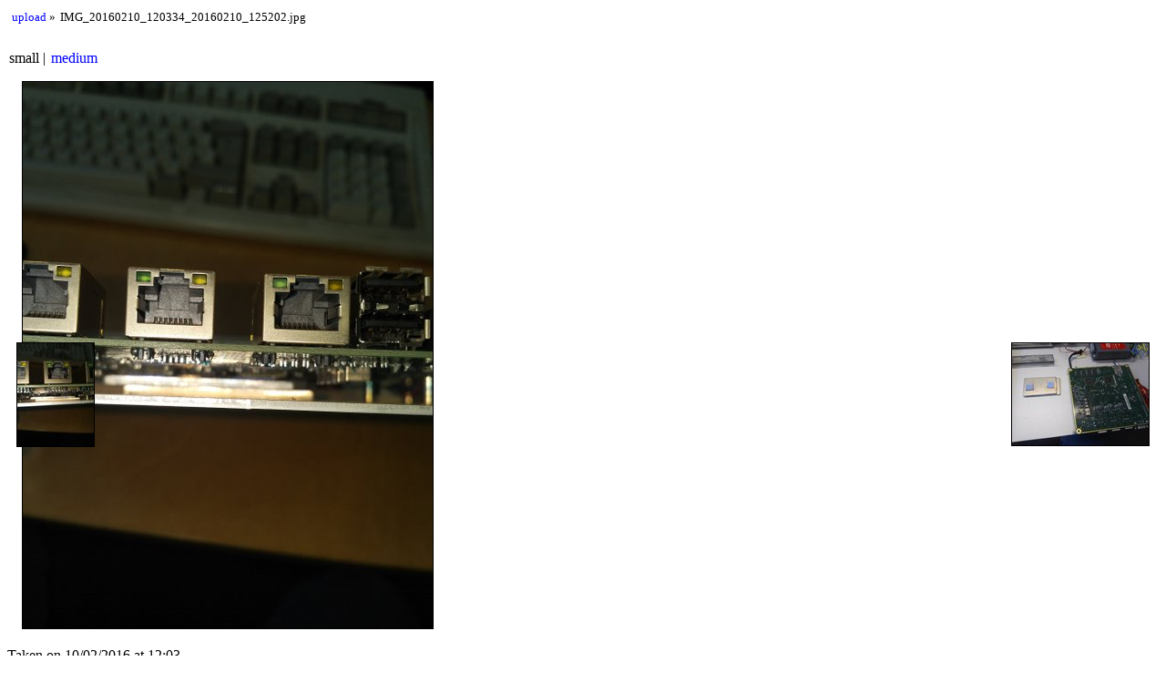

--- FILE ---
content_type: text/html
request_url: https://aubry.li/gallery/IMG_20160210_120334_20160210_125202.html
body_size: 1026
content:
<!DOCTYPE HTML>
<html xmlns="http://www.w3.org/1999/xhtml" xml:lang="en" lang="en">
<head>
    <title>IMG_20160210_120334_20160210_125202.jpg</title>
    <meta http-equiv="content-type" content="text/html; charset=utf-8" />
    <meta name="Generator" content="lazygal 0.8.7" />
    <meta name="Viewport" content="width=device-width, initial-scale=1.0" />
    <link type="text/css" rel="alternate stylesheet" media="screen,projection" title="purple" href="./shared/purple.css" /><link type="text/css" rel="alternate stylesheet" media="screen,projection" title="basic" href="./shared/basic.css" /><link type="text/css" rel="stylesheet" media="screen,projection" title="default" href="./shared/default.css" /><link type="text/css" rel="alternate stylesheet" media="screen,projection" title="sidebnw" href="./shared/sidebnw.css" />
    <script type="text/javascript" src="./shared/jquery.js"></script>
    <script type="text/javascript" src="./shared/scripts.js"></script>
</head>
<body>
<div class="inline_enum" id="breadcrumbs">
    <ul>
        <li>
            <a href="index.html">upload</a>
        </li>
        <li class="bc_current">IMG_20160210_120334_20160210_125202.jpg</li>
    </ul>
</div>
<div class="inline_enum" id="osize_links">
    <ul>
        <li>
            small
        </li><li>
            <a href="IMG_20160210_120334_20160210_125202_medium.html">medium</a>
        </li>
    </ul>
</div>
<div id="image">
    <div id="image_img">
        <img src="IMG_20160210_120334_20160210_125202_small.jpg" width="450" height="600" alt="Image IMG_20160210_120334_20160210_125202.jpg" />
    </div>
    <div id="image_caption">
        <div class="image_date">
            Taken on 10/02/2016 at 12:03
        </div>
        <div class="image_caption_tech">
            <ul>
                <li>IMG_20160210_120334_20160210_125202.jpg</li>
                <li>Camera: QCOM-AA QCAM-AA
                </li>
                <li>Exposure 1/411</li>
                <li>Sensitivity ISO 50</li>
                <li>Aperture f/2.2</li>
                <li>Flash Yes, compulsory</li>
                <li>Focal length 19/4 mm (35 mm equivalent: 27 mm)</li>
            </ul>
        </div>
    </div>
</div>
<div class="prevnext" id="prev_link">
    <div class="media media_image">
    <a href="IMG_20160210_120325_20160210_125157.html"><img class="media media_image" src="IMG_20160210_120325_20160210_125157_thumb.jpg" width="84" height="113" alt="IMG 20160210 120325 20160210 125157 thumb" /></a>
</div>
    <a class="prevnext_text" href="IMG_20160210_120325_20160210_125157.html">previous</a>
</div>
<div class="prevnext" id="next_link">
    <div class="media media_image">
    <a href="IMG_20160210_120416_20160210_125207.html"><img class="media media_image" src="IMG_20160210_120416_20160210_125207_thumb.jpg" width="150" height="112" alt="IMG 20160210 120416 20160210 125207 thumb" /></a>
</div>
    <a class="prevnext_text" href="IMG_20160210_120416_20160210_125207.html">next</a>
</div>
<div class="footer" id="lazygalfooter">
    <p>Generated by <a href="http://sousmonlit.zincube.net/~niol/playa/oss/projects/lazygal">lazygal</a> on Tue 28 Apr 2020 12:32:31 PM CEST.</p>
</div>
</body>
</html>

--- FILE ---
content_type: text/css
request_url: https://aubry.li/gallery/shared/default.css
body_size: 564
content:
@import url("basic.css");



p{
    text-align:center;
}

a{
		color:blue;
		text-decoration:none;
}

.media_links{
    clear: both;
    padding-left:7em;
    padding-right:7em;
}

.prevnext_text {
    display: none;
}

#prev_link{
    position:absolute;
    top:50%;
    left:0.1em;
}

#next_link{
    position:absolute;
    top:50%;
    right:0.1em;
}

.inline_enum ul{
    margin-left: 0;
    padding-left: 0;
    display: inline;
}

.inline_enum ul li {
    margin-left: 0;
    padding-left: 2px;
    border: none;
    list-style: none;
    display: inline;
}

#breadcrumbs {
    padding: 3px;
    margin-bottom: 25px;
    font-size: small;
}

#breadcrumbs ul li:after {
    content: "\0020 \0020 \0020 \00BB \0020";
}

#breadcrumbs ul li.bc_current:after {
    content: " ";
}

#osize_links ul li:after {
    content: "   |";
}

#osize_links ul li:last-child:after {
    content: " ";
}

#onum_links ul li:after {
    content: "   |";
}

#onum_links ul li:last-child:after {
    content: " ";
}

img {
    border:solid black 1px;
    margin:1em;
}

img.subgal {
    border: none;
}

div.subgal_link {
    float: left;
    padding: 1em;
    width: 40em;
}

div.subgal_image {
    float: left;
    width: 280px; /* This is based on thumbnail size */
}

div.subgal_image img {
    margin: 0;
    border: none;
}

#subgal_links li {
    margin: 0.5em;
}

.media_links p{
    text-align:justify;
}

.footer {
    clear: both;
}

.footer p {
    text-align:justify;
}

/*
 * vim: ts=4 sw=4 expandtab
 */


--- FILE ---
content_type: text/css
request_url: https://aubry.li/gallery/shared/basic.css
body_size: 150
content:
.media {
		position: relative;
		display: inline-block;
}

.video_arrow {
		position: absolute;
		border: none;
		width: 40%;
		top: 0;
		bottom: 0;
		left: 0;
		right: 0;
		margin: auto;
}


--- FILE ---
content_type: text/css
request_url: https://aubry.li/gallery/shared/purple.css
body_size: 634
content:
@import url("basic.css");

p{
    text-align:center;
}

a{
    text-decoration:none;
    color:purple;
}

#osize_links{
    text-align:center;
}

#onum_links{
    text-align:center;
}

h1{
    display: none;
}

.inline_enum ul{
    margin-left: 0;
    padding-left: 0;
    display: inline;
}

.inline_enum ul li {
    margin-left: 0;
    padding-left: 2px;
    border: none;
    list-style: none;
    display: inline;
}

#breadcrumbs {
    padding: 3px;
    margin-bottom: 25px;
    font-size: small;
}

#breadcrumbs ul li:after {
    content: "\0020 \0020 \0020 \00BB \0020";
}

#breadcrumbs ul li.bc_current:after {
    content: " ";
}

#osize_links ul li:after {
    content: "   |";
}

#osize_links ul li:last-child:after {
    content: " ";
}

#onum_links ul li:after {
    content: "   |";
}

#onum_links ul li:last-child:after {
    content: " ";
}

div.subgal_link {
    float: left;
    padding: 1em;
    width: 50em;
}

div.subgal_image {
    float: left;
    margin-right: 2em;
    margin-left: 4em;
    width:180px;
}

div.subgal_image img {
    margin: 0;
    border: none;
}

div.subgal_description p{
    text-align:justify;
}

div.subgal_stats{
    font-size: x-small;
}

#subgal_links li {
    margin: 0.5em;
}

.media_links p{
    text-align:justify;
}

.media_links{
    padding-left:7em;
    padding-right:7em;
}

.prevnext_text {
    display: none;
}

#prev_link{
    position:absolute;
    top:50%;
    left:0.1em;
}

#next_link{
    position:absolute;
    top:50%;
    right:0.1em;
}

img {
    border:solid black 1px;
    margin:1em;
}

.image_caption li{
    list-style-type:none;
    text-align:center;
}

.image_caption_tech{
    display:none;
}

.footer{
    padding-top:3em;
    clear:both;
    font-size:x-small;
}

.footer p{
    text-align:justify;
}

#lazygalfooter{
    padding-top:0em;
    margin-top:0.2em;
    border-top: solid black 1px;
}

/*
 * vim: ts=4 sw=4 expandtab
 */


--- FILE ---
content_type: text/css
request_url: https://aubry.li/gallery/shared/sidebnw.css
body_size: 805
content:
@import url("basic.css");

body{
    background: white;
}

a {
    color: black;
}

.title {
    display: none;
}

.title h1{
    margin-top: .1em;
}

.inline_enum ul{
    margin-left: 0;
    padding-left: 0;
    display: inline;
}

.inline_enum ul li {
    margin-left: 0;
    padding-left: 2px;
    border: none;
    list-style: none;
    display: inline;
}

#breadcrumbs {
    padding: 3px;
    margin-bottom: 25px;
    font-size: small;
}

#breadcrumbs ul li:after {
    content: "\0020 \0020 \0020 \00BB \0020";
}

#breadcrumbs ul li.bc_current:after {
    content: " ";
}

#osize_links ul li:after {
    content: "   |";
}

#osize_links ul li:last-child:after {
    content: " ";
}

#onum_links ul li:after {
    content: "   |";
}

#onum_links ul li:last-child:after {
    content: " ";
}

#osize_links {
    font-size: small;
    text-align:center;
    margin: 1em;
}

#onum_links{
    font-size: small;
    text-align:center;
}

div.subgal_link {
    float: left;
    padding: 1em;
    width: 50em;
}

div.subgal_image {
    float: left;
    margin-right: 2em;
    margin-left: 4em;
    width:180px;
}

div.subgal_image img {
    margin: 0;
    border: none;
}

div.subgal_description p{
    text-align:justify;
}

.media_links{
    padding: 2em;
}

img.media{
    border: solid black 1px;
    margin: 1em;
}

.prevnext{
    text-align: center;
    margin: 2em;
    font-size: x-small;
}

.prevnext a{
    display: block;
}

#image{
    margin-left: 5px;
}

#image_img {
    float: left;
    padding-right: 1em;
    max-width: 70%;
    padding-right: 1em;
}

#image img {
    height: auto;
    border: solid black 1px;
    max-width: 100%;
}

#image_caption {
    padding-left: 70%;
    font-size: x-small;
}

#image_caption .image_comment{
    font-size: x-large;
    margin-bottom: 1em;
}

.image_caption_tech {
    display: none;
}

#lazygalfooter{
    padding-top: 3em;
    clear: both;
    font-size: x-small;
}

@media only screen and (max-width: 700px){
    body {
        margin: 0;
        padding: 0;
    }

    #osize_links {
        display: none;
    }

    #breadcrumbs {
        margin: 2px;
        padding: 0;
    }

    .prevnext {
        margin: 0.1em;
    }

    .prevnext img {
        vertical-align: middle;
        max-height: 10%;
        width: auto;
    }

    #image_caption .image_comment{
        font-size: small;
    }

    #lazygalfooter{
        padding: 1px;
    }
}

@media only screen and (max-width: 700px) and (orientation: portrait){
    #image_caption {
        padding: 5px;
    }

    #image_img {
        float: none;
        max-width: 100%;
    }

    .prevnext img, .prevnext a {
        display: inline;
    }
}

/*
 * vim: ts=4 sw=4 expandtab
 */


--- FILE ---
content_type: text/javascript
request_url: https://aubry.li/gallery/shared/scripts.js
body_size: 302
content:
/**
 * Load page where link in given element id points.
 */
function gotopage(divid) {
    var div = $('#' + divid);
    if (div) {
        var link = div.children('a')[0];
        if (link) {
            document.location = link;
        }
    }
}

$(document).keypress(function(e) {
    switch(e.keyCode) {
        case 37: /* Left */
            gotopage('prev_link');
            break;
        case 38: /* Up */
            gotopage('index_link');
            break;
        case 39: /* Right */
        case 13: /* Enter */
        case 32: /* Space */
            gotopage('next_link');
            break;
      }
});

